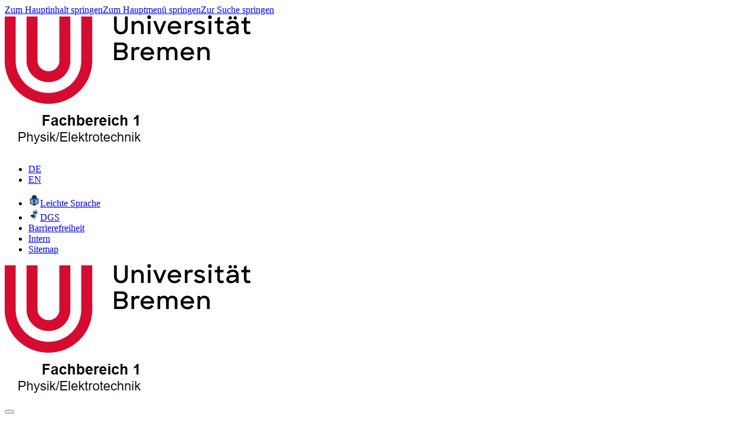

--- FILE ---
content_type: text/html; charset=utf-8
request_url: https://www.uni-bremen.de/fb1/studium/studieren-im-ausland
body_size: 8472
content:
<!DOCTYPE html> <html lang="de"> <head> <meta charset="utf-8"> <!-- This website is powered by TYPO3 - inspiring people to share! TYPO3 is a free open source Content Management Framework initially created by Kasper Skaarhoj and licensed under GNU/GPL. TYPO3 is copyright 1998-2026 of Kasper Skaarhoj. Extensions are copyright of their respective owners. Information and contribution at https://typo3.org/ --> <link rel="icon" href="/_assets/8ec6f74154680cbbd6366024eea31e0b/Icons/favicon.ico" type="image/vnd.microsoft.icon"> <title>Studieren im Ausland - Universität Bremen</title> <meta http-equiv="x-ua-compatible" content="IE=edge"> <meta name="generator" content="TYPO3 CMS"> <meta name="description" content="Informationen über ein Semester oder Praktikum im Ausland"> <meta name="viewport" content="width=device-width, initial-scale=1, minimum-scale=1"> <meta name="robots" content="index,follow"> <meta name="keywords" content="Studieren, Ausland, Auslandsstudium, Universität, Bremen"> <meta name="twitter:card" content="summary"> <meta name="apple-mobile-web-app-capable" content="no"> <meta name="google-site-verification" content="zzDvgedLQ3kpCCHXNqoXuAARjUKef1FA3fHTr4hD--c"> <link rel="stylesheet" href="/typo3temp/assets/compressed/merged-520db00dd7c8054bf1e8a6f0a75a4a07-min.css.gz?1767311499" media="all"> <link rel="stylesheet" href="/typo3temp/assets/compressed/merged-d14755b5f474ad6acd1c1a1a8ae6859a-min.css.gz?1767311499" media="all"> <script src="/typo3temp/assets/compressed/merged-70125a4041d799f9de0cc6facad6d0ea-min.js.gz?1767311499"></script> <script src="/typo3temp/assets/compressed/b7sectionindex.min-min.js.gz?1767311499" defer="defer"></script> <link rel="prev" href="/fb1/studium/praktika"><link rel="next" href="/fb1/studium/promotion"><link rel="preload" as="style" href="https://www.uni-bremen.de/fileadmin/uploads/sg_cookie_optin/siteroot-1/cookieOptin.css?1737560988" media="all" crossorigin="anonymous"> <link rel="stylesheet" href="https://www.uni-bremen.de/fileadmin/uploads/sg_cookie_optin/siteroot-1/cookieOptin.css?1737560988" media="all" crossorigin="anonymous"> <link href="https://www.uni-bremen.de/fb1/studium/studieren-im-ausland/rss.xml" rel="alternate" type="application/rss+xml"/><meta property="og:url" content="https://www.uni-bremen.de/fb1/studium/studieren-im-ausland"/><meta property="og:type" content="website"/><meta property="og:locale" content="de_DE"/><meta property="og:image" content="https://www.uni-bremen.de/_assets/8ec6f74154680cbbd6366024eea31e0b/Images/Platzhalterbild_UniBremen.jpg"/><meta property="og:image:url" content="https://www.uni-bremen.de/_assets/8ec6f74154680cbbd6366024eea31e0b/Images/Platzhalterbild_UniBremen.jpg"/> <link rel="canonical" href="https://www.uni-bremen.de/fb1/studium/studieren-im-ausland"/> <link rel="alternate" hreflang="de-DE" href="https://www.uni-bremen.de/fb1/studium/studieren-im-ausland"/> <link rel="alternate" hreflang="en-US" href="https://www.uni-bremen.de/en/faculty-1-physics-electrical-engineering/studies/studying-abroad"/> <link rel="alternate" hreflang="x-default" href="https://www.uni-bremen.de/fb1/studium/studieren-im-ausland"/> </head> <body id="p51006" class="page-51006 pagelevel-4 language-0 backendlayout-default layout-default"> <div id="top"></div><div class="body-bg"><nav aria-label="Sprunglinks"><a class="sr-only sr-only-focusable typo3-search-exclude" href="#content"><span>Zum Hauptinhalt springen</span></a><a class="sr-only sr-only-focusable typo3-search-exclude" href="#mainNavigation"><span>Zum Hauptmenü springen</span></a><a class="sr-only sr-only-focusable typo3-search-exclude" href="#search"><span>Zur Suche springen</span></a></nav><div class="print-logo typo3-search-exclude"><img src="/_assets/8ec6f74154680cbbd6366024eea31e0b/Images/logo_ub_2021.png" alt="Logo Universität Bremen"><div class="navbar-brand navbar-brand-image navbar-brand-image__division"><img src="/fileadmin/_processed_/4/4/csm_Wortmarke_FB1_f600dae550.png" width="246" height="78" alt="Logo Fachbereich 1" ></div></div><header class="navbar navbar-expand-lg navbar-default navbar-has-image navbar-top typo3-search-exclude"><div class="navbar-wrap"><nav class="navbar-meta" aria-label="Hilfsnavigation"><ul id="language_menu" class="language-menu"><li class="language-menu__item active "><a href="/fb1/studium/studieren-im-ausland" hreflang="de-DE" title="Deutsch"><span>DE</span></a></li><li class="language-menu__item "><a href="/en/faculty-1-physics-electrical-engineering/studies/studying-abroad" hreflang="en-US" title="English"><span>EN</span></a></li></ul><ul id="meta_menu" class="meta-menu"><li class="meta-menu__item meta-menu__item--special"><a href="/leichte-sprache/" class="meta-menu__link leichtesprache"><img aria-hidden="true" alt="Icon DGS" src="/_assets/8ec6f74154680cbbd6366024eea31e0b/Images/ls_ub_black.svg" width="20" height="20"/><span>Leichte Sprache</span></a></li><li class="meta-menu__item meta-menu__item--special"><a href="/dgs/" class="meta-menu__link dgs"><img aria-hidden="true" alt="Icon DGS" src="/_assets/8ec6f74154680cbbd6366024eea31e0b/Images/gbs_ub_black.svg" width="20" height="20"/><span>DGS</span></a></li><li class="meta-menu__item"><a href="/barrierefreiheit/" class="meta-menu__link meta39915"><span>Barrierefreiheit</span></a></li><li class="meta-menu__item"><a href="/login/" class="meta-menu__link meta209"><span>Intern</span></a></li><li class="meta-menu__item"><a href="/sitemap/" class="meta-menu__link meta210"><span>Sitemap</span></a></li></ul></nav><div class="navbar-header navbar-header-main"><a class="navbar-brand navbar-brand-image navbar-brand-image__main" href="/"><img class="navbar-brand-logo-normal" src="/_assets/8ec6f74154680cbbd6366024eea31e0b/Images/logo_ub_2021.png" alt="Logo Universität Bremen, zurück zur Startseite"></a><div class="navbar-brand navbar-brand-image navbar-brand-image__division"><img src="/fileadmin/_processed_/4/4/csm_Wortmarke_FB1_f600dae550.png" width="246" height="78" alt="Logo Fachbereich 1" ></div><button class="navbar-toggler collapsed" type="button" data-bs-toggle="collapse" data-bs-target=".navbar-collapse" aria-expanded="false" aria-label="Navigation umschalten"><span class="navbar-toggler-icon"></span></button><div id="mobile-search" class="site-search site-search--mobile"><i role="button" class="fa fa-search" aria-label="Suche" aria-haspopup="true" tabindex="0" aria-controls="mobileSearchFlyout"></i><div class="search-container site-search__container"><div class="search-flyout site-search__flyout site-search-flyout" id="mobileSearchFlyout"><h2 class="search-title site-search-flyout__title">Suche</h2><form role="search" action="/suchen" method="get" data-suggest="/suchen?type=7384" data-suggest-header="Top Treffer"><label for="q-mobile" class="sr-only"> Suchbegriff </label><input type="text" class="tx-solr-q js-solr-q tx-solr-suggest site-search-flyout__q" id="q-mobile" name="q" value="" autocomplete="off"/><span>Platzhalter: Sternchen (*)</span><input type="submit" class="tx-solr-submit submit site-search-flyout__submit" value="Suche starten"/></form></div></div></div></div></div><div class="lightblue-container"><div class="lightblue-bar"><div class="lightblue-title"><a href="/fb1">Fachbereich 1 - Physik / Elektrotechnik</a></div></div></div><nav class="navbar-collapse collapse" aria-label="Hauptnavigation"><div class="tabs-mobile"><div class="tab menu-tab active"><span>MENÜ</span></div><div class="tab info-tab"><span>INFOS FÜR</span><ul id="fast-menumobile"><li class="d-none"><a href="/infos-fuer-1">Infos für</a></li><li><a href="/studium">Studierende</a></li><li><a href="/studium/orientieren-bewerben">Studieninteressierte</a></li><li><a href="/weiterbildung">Weiterbildungsinteressierte</a></li><li><a href="/kooperationen/hochschulfoerderung">Fördernde & Alumni</a></li><li><a href="/kooperationen/transfer-mit-wirtschaft">Unternehmen</a></li><li><a href="/universitaet/hochschulkommunikation-und-marketing/informationen-fuer-medienvertreterinnen">Presse</a></li></ul></div><div class="tab direct-tab"><span>DIREKT ZU</span><div class="tab direct-tab"><ul id="direct-menumobile"></ul></div></div></div><ul id="mainNavigation" class="nav navbar-nav navbar-main"><li class="scroll-left"><button type="button"><img alt="Nach links scrollen" src="/_assets/8ec6f74154680cbbd6366024eea31e0b/Images/skipper.png" width="77" height="77"/></button></li><li class="navbar-main-all-wrap2"><ul class="navbar-main-wrap2"><li><ul class="navbar-inner-wrap2"><li class=" dropdown"><button type="button" aria-haspopup="true" aria-controls="flyout0"><span>Fachbereich</span></button></li><li class="active dropdown"><button type="button" aria-haspopup="true" aria-controls="flyout1"><span>Studium</span></button></li><li class=" dropdown"><button type="button" aria-haspopup="true" aria-controls="flyout2"><span>Forschung</span></button></li><li class=" "><a href="/fb1/transfer-schule"><span>Transfer/Schule</span></a></li></ul></li></ul></li><li class="navbar-main-wrap"><ul class="navbar-inner-wrap"><li class=" dropdown"><button type="button" class="dropdown-toggle" aria-haspopup="true" tabindex="-1"><span>Fachbereich</span></button><div class="dropdown-wrap lightblue"><div class="overflow-wrap" id="flyout0"><button class="nav-close btn btn-link" type="button" aria-label="Schließen" aria-controls="flyout0"></button><div class="overview"><a href="/fb1/fachbereich"><span>Zur Übersichtsseite <strong>Fachbereich</strong></span></a></div><ul class="dropdown-menu"><li class=" "><div class="toggleWrap"><a href="/fb1/fachbereich/profil" target="_self"><span><span>Profil</span></span></a></div></li><li class=" "><div class="toggleWrap"><a href="/fb1/fachbereich/dekanat" target="_self"><span><span>Dekanat</span></span></a></div></li><li class=" "><div class="toggleWrap"><a href="/fb1/fachbereich/fachbereichsrat" target="_self"><span><span>Fachbereichsrat</span></span></a></div></li><li class=" "><div class="toggleWrap"><a href="/fb1/fachbereich/fachbereichsverwaltung" target="_self"><span><span>Fachbereichsverwaltung</span></span></a></div></li><li class=" "><div class="toggleWrap"><a href="/fb1/fachbereich/frauenbeauftragte-des-fb1" target="_self"><span><span>Frauenbeauftragte des FB1</span></span></a></div></li><li class=" "><div class="toggleWrap"><a href="/fb1/fachbereich/lehrende" target="_self"><span><span>Lehrende</span></span></a></div></li><li class=" "><div class="toggleWrap"><a href="/fb1/fachbereich/kontakt-service" target="_self"><span><span>Kontakt &amp; Service</span></span></a></div></li><li class=" "><div class="toggleWrap"><a href="/fb1/fachbereich/neues-aus-dem-fachbereich" target="_self"><span><span>Neues aus dem Fachbereich</span></span></a></div></li></ul></div></div></li><li class="active dropdown"><button type="button" class="dropdown-toggle" aria-haspopup="true" tabindex="-1"><span>Studium</span></button><div class="dropdown-wrap lightblue"><div class="overflow-wrap" id="flyout1"><button class="nav-close btn btn-link" type="button" aria-label="Schließen" aria-controls="flyout1"></button><div class="overview"><a href="/fb1/studium"><span>Zur Übersichtsseite <strong>Studium</strong></span></a></div><ul class="dropdown-menu"><li class=" "><div class="toggleWrap"><a href="/fb1/studium/studiengaenge" target="_self"><span><span>Studiengänge</span></span></a></div></li><li class=" "><div class="toggleWrap"><a href="/fb1/studium/start-ins-studium-am-fb1" target="_self"><span><span>Start ins Studium am FB1</span></span></a></div></li><li class=" "><div class="toggleWrap"><a href="/fb1/studium/studienzentrum" target="_self"><span><span>Studienzentrum</span></span></a></div></li><li class=" "><div class="toggleWrap"><a href="/fb1/studium/pruefungsamt" target="_self"><span><span>Prüfungsamt</span></span></a></div></li><li class=" "><div class="toggleWrap"><a href="/fb1/studium/informationen-fuer-studierende" target="_self"><span><span>Informationen für Studierende</span></span></a></div></li><li class=" "><div class="toggleWrap"><a href="/fb1/studium/praktika" target="_self"><span><span>Praktika</span></span></a></div></li><li class="active "><div class="toggleWrap"><a href="/fb1/studium/studieren-im-ausland" target="_self"><span><span>Studieren im Ausland</span></span></a></div></li><li class=" "><div class="toggleWrap"><a href="/fb1/studium/promotion" target="_self"><span><span>Promotion</span></span></a></div></li><li class=" "><div class="toggleWrap"><a href="/fb1/studium/berufsperspektiven" target="_self"><span><span>Berufsperspektiven</span></span></a></div></li><li class=" "><div class="toggleWrap"><a href="/fb1/studium/qualitaetsmanagement" target="_self"><span><span>Qualitätsmanagement</span></span></a></div></li></ul></div></div></li><li class=" dropdown"><button type="button" class="dropdown-toggle" aria-haspopup="true" tabindex="-1"><span>Forschung</span></button><div class="dropdown-wrap lightblue"><div class="overflow-wrap" id="flyout2"><button class="nav-close btn btn-link" type="button" aria-label="Schließen" aria-controls="flyout2"></button><div class="overview"><a href="/fb1/forschung"><span>Zur Übersichtsseite <strong>Forschung</strong></span></a></div><ul class="dropdown-menu"><li class=" "><div class="toggleWrap"><a href="/fb1/forschung/institute" target="_self"><span><span>Institute</span></span></a></div></li><li class=" "><div class="toggleWrap"><a href="/fb1/forschung/quantenjahr-2025" target="_self"><span><span>Quantenjahr 2025</span></span></a></div></li></ul></div></div></li><li class=" "><div class="toggleWrap"><a href="/fb1/transfer-schule" target="_self" tabindex="-1"><span>Transfer/Schule</span></a></div></li></ul></li><li class="scroll-right"><button type="button"><img alt="Nach rechts scrollen" src="/_assets/8ec6f74154680cbbd6366024eea31e0b/Images/skipper.png" width="77" height="77"/></button></li><li id="direct-menu" class="quickdown" aria-expanded="false" style="order: 2;"><a href="/fb1/direkt-zu-1" class="quick-toggle" role="button" aria-haspopup="true">Direkt zu</a><ul class="quick-menu"><li class="quick-wrap"><ul class="scroll-wrap"><li class="nav-close"><button type="button"><span class="sr-only">Schließen</span></button></li><li class="subs"><ul><li><span class="main-sub">Fachbereich 1</span></li><li><a href="/fb1/fachbereich/neues-aus-dem-fachbereich">Aktuelles aus dem Fachbereich</a></li><li><a href="/fb1/fachbereich/dekanat">Dekanat</a></li><li><a href="/fb1/fachbereich/fachbereichsrat">Fachbereichsrat</a></li><li><a href="/fb1/fachbereich/fachbereichsverwaltung">Fachbereichsverwaltung</a></li><li><a href="/fb1/fachbereich/frauenbeauftragte-des-fb1">Frauenbeauftragte</a></li><li><a href="/fb1/studium/qualitaetsmanagement">Qualitätsmanagement</a></li></ul></li><li class="subs"><ul><li><span class="main-sub">Forschung</span></li><li><a href="/fb1/forschung/institute">Institute</a></li></ul></li><li class="subs"><ul><li><span class="main-sub">Veranstaltungen</span></li><li><a href="/fb1/kalender">Kalender</a></li><li><a href="/fb1/elektrotechnisches-kolloquium">Elektrotechnisches Kolloquium</a></li><li><a href="/fb1/physikalisches-kolloquium">Physikalisches Kolloquium</a></li><li><a href="/fb1/gemeinsames-festkoerperseminar">Gemeinsames Festkörperseminar</a></li></ul></li><li class="subs"><ul><li><span class="main-sub">Studium</span></li><li><a href="https://www.stw-bremen.de/de/bafög">BAföG</a></li><li><a href="/fb1/fachbereich/erasmusbeauftragte">Erasmusbeauftragte FB1</a></li><li><a href="https://fn2.vwg.uni-bremen.de:8443/FN2AUTH/login.jsp">PABO-Login</a></li><li><a href="/fb1/studium/pruefungsamt">Prüfungsamt</a></li><li><a href="https://www.uni-bremen.de/en/pip/">PIP - Internationales Postgraduierten-Programm</a></li><li><a href="/studium/starten-studieren/formalitaeten/rueckmeldung-und-semesterbeitrag">Rückmeldungen, Semesterbeitrag</a></li><li><a href="/studium/starten-studieren/semesterzeiten">Semesterzeiten</a></li><li><a href="/fb1/studium/start-ins-studium-am-fb1">Start ins Studium am FB1</a></li><li><a href="/fb1/fachbereich/studiendekanat">Studiendekanat</a></li><li><a href="/fb1/studium/studiengaenge">Studiengänge am FB1</a></li><li><a href="/fb1/studium/studiengangsausschuesse-stuga">Studiengangsausschüsse (StugA)</a></li><li><a href="/fb1/studium/studienzentrum">Studienzentrum FB1</a></li><li><a href="/fb1/studium/studieren-im-ausland">Studieren im Ausland</a></li><li><a href="https://elearning.uni-bremen.de/">Stud.IP</a></li><li><a href="/studium/starten-studieren/veranstaltungsverzeichnis">Veranstaltungsverzeichnis</a></li></ul></li><li class="subs"><ul><li><span class="main-sub">Transfer/Schule</span></li><li><a href="/physika/schuelerlabor">Angebote für Schüler:innen und Lehrkräfte</a></li><li><a href="https://www.technologiepark-uni-bremen.de/praktikum">Herbstpraktikum</a></li><li><a href="/isi">Informationstag für Studieninteressierte (isi)</a></li><li><a href="/fb1/transfer-schule/schreibwerkstatt-mint-bereich-physik">Schreibwerkstatt MINT - Bereich Physik</a></li><li><a href="/fb1/transfer-schule/tag-der-physik-elektrotechnik">Tag der Physik / Elektrotechnik</a></li></ul></li><li class="subs"><ul><li><span class="main-sub">Service</span></li><li><a href="/fb1/fachbereich/kontakt-service">Anschrift und Anreise</a></li><li><a href="http://oracle-web.zfn.uni-bremen.de/lageplan/lageplan?FN=EB&amp;Haus=NW1&amp;Ebene=0">Gebäudeplan</a></li><li><a href="https://nc.uni-bremen.de/index.php/s/DxLGKfP9n53TkZ4">Raumbelegungsplan</a></li></ul></li></ul></li></ul></li><li id="search" style="order: 3;" class="site-search site-search--desktop"><i role="button" class="fa fa-search" aria-label="Suche" aria-haspopup="true" tabindex="0" aria-controls="searchFlyout"></i><div class="search-container site-search__container"><div class="search-flyout site-search__flyout site-search-flyout" id="searchFlyout"><button class="nav-close btn btn-link site-search-flyout__close" type="button" aria-label="Schließen" aria-controls="searchFlyout"></button><h2 class="search-title site-search-flyout__title">Suche</h2><form role="search" action="/suchen" method="get" data-suggest="/suchen?type=7384" data-suggest-header="Top Treffer"><label for="q" class="sr-only"> Suchbegriff </label><input type="text" class="tx-solr-q js-solr-q tx-solr-suggest site-search-flyout__q" id="q" name="q" value="" autocomplete="off"/><span>Platzhalter: Sternchen (*)</span><input type="submit" class="tx-solr-submit submit site-search-flyout__submit" value="Suche starten"/></form></div></div></li></ul></nav></header><div id="content" class="main-section hasLightBlue"><nav aria-labelledby="breadcrumb" class="breadcrumb-section typo3-search-exclude hasmain"><div class="container"><p class="sr-only" id="breadcrumb">Sie sind hier:</p><ol class="breadcrumb"><li class=""><a href="/fb1"><span>Fachbereich 1 - Physik / Elektrotechnik</span></a></li><li class=""><a href="/fb1/studium"><span>Studium</span></a></li><li class="active"><span aria-current="page">Studieren im Ausland</span></li></ol></div></nav><!--TYPO3SEARCH_begin--><div class="section section-default"><div class="container"><h1 class="page-title ">Studieren im Ausland</h1><div id="c418427" class="frame frame-type-textmedia list_type- col-md-12 default "><div class="frame__inner"><div class="textmedia-text-left textmedia-text textmedia-col"><h4>Die Planung eines Auslandsaufenthalts umfasst ca. 9-12 Monate und beinhaltet folgende Punkte:</h4><ul class="list-normal"><li><p>Die Frist zur Bewerbung ist der 15. Februar.&nbsp;&nbsp;</p></li><li><p>Die Bewerbung läuft online über das Portal Mobility online. Einen Link zur Bewerbungsplattform und zur Anleitung finden Sie auf der Seite des <a href="/studium/starten-studieren/studium-international/studieren-im-ausland/erasmus-studienaufenthalt" class="internalLink" title="Öffnet internen Link in aktuellem Fenster">International Office</a>.&nbsp;Die Bewerbungsunterlagen reichen Sie beim Erasmusbeauftragten am Fachbereich 1 ein.</p></li><li><p>Mit dem Erasmusbeauftragten stimmen Sie das Learning Agreement&nbsp;ab, das die zu belegenden Kurse im Ausland dokumentiert.</p></li><li><p>Die tatsächlich erworbenen Leistungsnachweise werden in einem Transcript of Records&nbsp;aufgeführt, das Ihnen die Gastuniversität ausstellt.</p></li><li><p>Zur Finanzierung des Aufenthaltes gibt es unterschiedliche Fördermöglichkeiten: <a href="/studium/starten-studieren/studium-international/studieren-im-ausland/erasmus-studienaufenthalt" class="internalLink" title="Öffnet internen Link in aktuellem Fenster">Erasmus+</a> (Studienaufenthalt im europäischen Ausland) oder <a href="/studium/starten-studieren/studium-international/studieren-im-ausland/stipendien-und-foerdermoeglichkeiten/promos" class="internalLink" title="Öffnet internen Link in aktuellem Fenster">PROMOS</a>.</p></li></ul><h4 class="bodytext">Wann ist der richtige Zeitpunkt?</h4><ul class="list-normal"><li class="bodytext"><p>In Bachelor-Studiengängen ist ein Auslandsstudium ab dem 3. Fachsemester möglich. Dafür müssten Sie aber im 1. Semester mit den Vorbereitungen beginnen! Besser ist das 5. oder 6. Fachsemester, um <abbr title="zum Beispiel">z.B.</abbr> die Bachelor-Arbeit im Ausland anzufertigen.</p></li><li class="bodytext"><p>Um einen Studienschwerpunkt zu vertiefen, empfiehlt sich das Auslandsstudium erst im Master-Studium. Dann haben Sie bereits einen guten Überblick über Ihr Fachgebiet und können Ihre Gastuniversität gezielt nach fachlichen Kriterien auswählen.</p></li></ul><h4>Kontaktieren Sie uns!</h4><p><a href="#" data-mailto-token="ocknvq,dqtpjqnfvBwpk/dtgogp0fg" data-mailto-vector="2" class="mail" title="Öffnet ein Fenster zum Versenden der E-Mail">PD Dr. rer. nat. Stefan Bornholdt</a> (Erasmusbeauftragter) oder<a href="#" data-mailto-token="ocknvq,ncfBwpk/dtgogp0fg" data-mailto-vector="2" class="mail" title="Öffnet ein Fenster zum Versenden der E-Mail"> Prof. Dr. Annette Ladstätter-Weißenmayer</a> (Vertretung)</p><p>&nbsp;</p></div></div></div><div id="c431666" class="frame frame-type-div list_type- col-md-12 default "><div class="frame__inner"><hr></div></div><div id="c418426" class="frame frame-type-header list_type- col-md-12 default "><div class="frame__inner"><h2 id="header418426" class="header "><span>Erasmus-Verträge des FB1</span></h2></div></div><div id="c421575" class="frame frame-type-list list_type-jpfaq_faq col-md-12 default "><div class="frame__inner"><div class="tx-jpfaq" id="tx-jpfaq421575" ><div class="jpfaqAll"><button type="button" class="jpfaqShowAll btn btn-link"> Alle Antworten einblenden </button><button type="button" class="jpfaqHideAll btn btn-link"> Alle Antworten ausblenden </button></div><ul class="jpfaqList"><li itemscope itemprop="mainEntity" itemtype="http://schema.org/Question"><h3 class="toggleTrigger" itemprop="name" aria-label="Antwort ein- oder ausblenden">Frankreich</h3><div class="toggleTriggerContainer" itemscope itemprop="acceptedAnswer" itemtype="http://schema.org/Answer"><div class="jpfaqAnswer" itemprop="text"><div class="jpfaqAdditionalAnswerContent"><div id="c421565" class="frame frame-type-textmedia list_type- col-md-12 default "><div class="frame__inner"><div class="textmedia-text-bottom textmedia-text text-only textmedia-col"><ul class="list-normal"><li><p><a href="http://www.inp-toulouse.fr/en/index.html" target="_blank" class="externalLink" title="Öffnet externen Link in neuem Fenster" rel="noreferrer">Institut National Polytechnique de Toulouse (INPT)</a></p></li><li><p><a href="http://univ-avignon.fr/" target="_blank" class="externalLink" title="Öffnet externen Link in neuem Fenster" rel="noreferrer">Université d´Avignon et des Pays de Vaucluse </a></p></li><li><p><a href="https://www.u-bordeaux.fr/" target="_blank" class="externalLink" title="Öffnet externen Link in neuem Fenster" rel="noreferrer">Université de Bordeaux</a></p></li><li><p><a href="https://english.univ-nantes.fr/universite-de-nantes-welcome-2405740.kjsp?RH=INSTITUTIONNEL_FR&amp;RF=INSTITUTIONNEL_EN" target="_blank" class="externalLink" title="Öffnet externen Link in neuem Fenster" rel="noreferrer">Université de Nantes</a></p></li></ul></div></div></div></div></div></div></li><li itemscope itemprop="mainEntity" itemtype="http://schema.org/Question"><h3 class="toggleTrigger" itemprop="name" aria-label="Antwort ein- oder ausblenden">Griechenland</h3><div class="toggleTriggerContainer" itemscope itemprop="acceptedAnswer" itemtype="http://schema.org/Answer"><div class="jpfaqAnswer" itemprop="text"><div class="jpfaqAdditionalAnswerContent"><div id="c421566" class="frame frame-type-textmedia list_type- col-md-12 default "><div class="frame__inner"><div class="textmedia-text-bottom textmedia-text text-only textmedia-col"><ul class="list-normal"><li><p><a href="http://www.en.uoc.gr/" target="_blank" class="externalLink" title="Öffnet externen Link in neuem Fenster" rel="noreferrer">University of Crete </a></p></li></ul></div></div></div></div></div></div></li><li itemscope itemprop="mainEntity" itemtype="http://schema.org/Question"><h3 class="toggleTrigger" itemprop="name" aria-label="Antwort ein- oder ausblenden">Italien</h3><div class="toggleTriggerContainer" itemscope itemprop="acceptedAnswer" itemtype="http://schema.org/Answer"><div class="jpfaqAnswer" itemprop="text"><div class="jpfaqAdditionalAnswerContent"><div id="c421567" class="frame frame-type-textmedia list_type- col-md-12 default "><div class="frame__inner"><div class="textmedia-text-bottom textmedia-text text-only textmedia-col"><ul class="list-normal"><li><a href="https://www.unica.it/it" target="_blank" title="Öffnet externen Link in neuem Fenster" rel="noreferrer">Università Degli Studi Di Cagliari</a></li><li><a href="https://web.uniroma2.it/en" target="_blank" class="externalLink" title="Öffnet externen Link in neuem Fenster" rel="noreferrer">Università degli Studi di Roma "Tor Vergata"</a></li><li><a href="https://www.uniroma1.it/en/pagina-strutturale/home" target="_blank" rel="noreferrer"><span>Sapienza University of Rome</span></a></li></ul></div></div></div></div></div></div></li><li itemscope itemprop="mainEntity" itemtype="http://schema.org/Question"><h3 class="toggleTrigger" itemprop="name" aria-label="Antwort ein- oder ausblenden">Kroatien</h3><div class="toggleTriggerContainer" itemscope itemprop="acceptedAnswer" itemtype="http://schema.org/Answer"><div class="jpfaqAnswer" itemprop="text"><div class="jpfaqAdditionalAnswerContent"><div id="c421568" class="frame frame-type-textmedia list_type- col-md-12 default "><div class="frame__inner"><div class="textmedia-text-bottom textmedia-text text-only textmedia-col"><ul class="list-normal"><li><p><a href="https://www.unist.hr/en/" target="_blank" class="externalLink" title="Öffnet externen Link in neuem Fenster" rel="noreferrer">University of Split</a></p></li></ul></div></div></div></div></div></div></li><li itemscope itemprop="mainEntity" itemtype="http://schema.org/Question"><h3 class="toggleTrigger" itemprop="name" aria-label="Antwort ein- oder ausblenden">Lettland</h3><div class="toggleTriggerContainer" itemscope itemprop="acceptedAnswer" itemtype="http://schema.org/Answer"><div class="jpfaqAnswer" itemprop="text"><div class="jpfaqAdditionalAnswerContent"><div id="c421599" class="frame frame-type-textmedia list_type- col-md-12 default "><div class="frame__inner"><div class="textmedia-text-bottom textmedia-text text-only textmedia-col"><ul class="list-normal"><li><p><a href="https://www.lu.lv/en/" target="_blank" class="externalLink" title="Öffnet externen Link in neuem Fenster" rel="noreferrer">Latvijas Universitate </a></p></li></ul></div></div></div></div></div></div></li><li itemscope itemprop="mainEntity" itemtype="http://schema.org/Question"><h3 class="toggleTrigger" itemprop="name" aria-label="Antwort ein- oder ausblenden">Niederlande</h3><div class="toggleTriggerContainer" itemscope itemprop="acceptedAnswer" itemtype="http://schema.org/Answer"><div class="jpfaqAnswer" itemprop="text"><div class="jpfaqAdditionalAnswerContent"><div id="c421621" class="frame frame-type-textmedia list_type- col-md-12 default "><div class="frame__inner"><div class="textmedia-text-bottom textmedia-text text-only textmedia-col"><ul class="list-normal"><li><p><a href="https://www.universiteitleiden.nl/en" target="_blank" class="externalLink" title="Öffnet externen Link in neuem Fenster" rel="noreferrer">Rijksuniversiteit Leiden</a></p></li></ul></div></div></div></div></div></div></li><li itemscope itemprop="mainEntity" itemtype="http://schema.org/Question"><h3 class="toggleTrigger" itemprop="name" aria-label="Antwort ein- oder ausblenden">Polen</h3><div class="toggleTriggerContainer" itemscope itemprop="acceptedAnswer" itemtype="http://schema.org/Answer"><div class="jpfaqAnswer" itemprop="text"><div class="jpfaqAdditionalAnswerContent"><div id="c421620" class="frame frame-type-textmedia list_type- col-md-12 default "><div class="frame__inner"><div class="textmedia-text-bottom textmedia-text text-only textmedia-col"><ul class="list-normal"><li><p><a href="https://incoming.utp.edu.pl/institutions/institution/1-bydgoszcz-university-science-and-technology" target="_blank" class="externalLink" title="Öffnet externen Link in neuem Fenster" rel="noreferrer">University of Science and Technology in Bydgoszcz</a></p></li><li><p><a href="https://www.polsl.pl/en/Pages/Welcome.aspx" target="_blank" class="externalLink" title="Öffnet externen Link in neuem Fenster" rel="noreferrer">Politechnika Slaska </a></p></li></ul></div></div></div></div></div></div></li><li itemscope itemprop="mainEntity" itemtype="http://schema.org/Question"><h3 class="toggleTrigger" itemprop="name" aria-label="Antwort ein- oder ausblenden">Portugal</h3><div class="toggleTriggerContainer" itemscope itemprop="acceptedAnswer" itemtype="http://schema.org/Answer"><div class="jpfaqAnswer" itemprop="text"><div class="jpfaqAdditionalAnswerContent"><div id="c421619" class="frame frame-type-textmedia list_type- col-md-12 default "><div class="frame__inner"><div class="textmedia-text-bottom textmedia-text text-only textmedia-col"><ul class="list-normal"><li><p><a href="https://www.ipp.pt/?set_language=en" target="_blank" class="externalLink" title="Öffnet externen Link in neuem Fenster" rel="noreferrer">Instituto Politecnico do Porto</a></p></li><li><p><a href="https://www.uc.pt/en" target="_blank" class="externalLink" title="Öffnet externen Link in neuem Fenster" rel="noreferrer">Universidade de Coimbra </a></p></li></ul></div></div></div></div></div></div></li><li itemscope itemprop="mainEntity" itemtype="http://schema.org/Question"><h3 class="toggleTrigger" itemprop="name" aria-label="Antwort ein- oder ausblenden">Rumänien</h3><div class="toggleTriggerContainer" itemscope itemprop="acceptedAnswer" itemtype="http://schema.org/Answer"><div class="jpfaqAnswer" itemprop="text"><div class="jpfaqAdditionalAnswerContent"><div id="c421618" class="frame frame-type-textmedia list_type- col-md-12 default "><div class="frame__inner"><div class="textmedia-text-bottom textmedia-text text-only textmedia-col"><ul class="list-normal"><li><p><a href="https://www.ubbcluj.ro/ge/" target="_blank" class="externalLink" title="Öffnet externen Link in neuem Fenster" rel="noreferrer">Universitatea Babes Bolyai </a></p></li><li><p><a href="https://www.upt.ro/Universitatea-Politehnica-Timisoara_en.html" target="_blank" class="externalLink" title="Öffnet externen Link in neuem Fenster" rel="noreferrer">Universitatea Politehnica Timișoara</a></p></li></ul></div></div></div></div></div></div></li><li itemscope itemprop="mainEntity" itemtype="http://schema.org/Question"><h3 class="toggleTrigger" itemprop="name" aria-label="Antwort ein- oder ausblenden">Schweden</h3><div class="toggleTriggerContainer" itemscope itemprop="acceptedAnswer" itemtype="http://schema.org/Answer"><div class="jpfaqAnswer" itemprop="text"><div class="jpfaqAdditionalAnswerContent"><div id="c421613" class="frame frame-type-textmedia list_type- col-md-12 default "><div class="frame__inner"><div class="textmedia-text-bottom textmedia-text text-only textmedia-col"><ul class="list-normal"><li><p><a href="https://www.gu.se/english/?languageId=100001&amp;disableRedirect=true&amp;returnUrl=http%3A%2F%2Fwww.gu.se%2F" target="_blank" class="externalLink" title="Öffnet externen Link in neuem Fenster" rel="noreferrer">Göteborgs Universitet</a></p></li></ul></div></div></div></div></div></div></li><li itemscope itemprop="mainEntity" itemtype="http://schema.org/Question"><h3 class="toggleTrigger" itemprop="name" aria-label="Antwort ein- oder ausblenden">Spanien</h3><div class="toggleTriggerContainer" itemscope itemprop="acceptedAnswer" itemtype="http://schema.org/Answer"><div class="jpfaqAnswer" itemprop="text"><div class="jpfaqAdditionalAnswerContent"><div id="c421612" class="frame frame-type-textmedia list_type- col-md-12 default "><div class="frame__inner"><div class="textmedia-text-bottom textmedia-text text-only textmedia-col"><ul class="list-normal"><li><p><a href="http://www.uco.es/internacional/extranjeros/en/" target="_blank" class="externalLink" title="Öffnet externen Link in neuem Fenster" rel="noreferrer">Universidad de Cordoba </a></p></li><li><p><a href="https://www.uvigo.gal/en" target="_blank" class="externalLink" title="Öffnet externen Link in neuem Fenster" rel="noreferrer">Universida de Vigo </a></p></li><li><p><a href="https://www.ugr.es/en/" target="_blank" class="externalLink" title="Öffnet externen Link in neuem Fenster" rel="noreferrer">Universidad de Granada </a></p></li><li><p><a href="http://www.upv.es/index-en.html" target="_blank" class="externalLink" title="Öffnet externen Link in neuem Fenster" rel="noreferrer">Universidad Politecnica de Valencia </a></p></li><li><p><a href="https://www.uji.es/" target="_blank" class="externalLink" title="Öffnet externen Link in neuem Fenster" rel="noreferrer">Universidad Jaume I </a></p></li></ul></div></div></div></div></div></div></li><li itemscope itemprop="mainEntity" itemtype="http://schema.org/Question"><h3 class="toggleTrigger" itemprop="name" aria-label="Antwort ein- oder ausblenden">Türkei</h3><div class="toggleTriggerContainer" itemscope itemprop="acceptedAnswer" itemtype="http://schema.org/Answer"><div class="jpfaqAnswer" itemprop="text"><div class="jpfaqAdditionalAnswerContent"><div id="c421611" class="frame frame-type-textmedia list_type- col-md-12 default "><div class="frame__inner"><div class="textmedia-text-bottom textmedia-text text-only textmedia-col"><ul class="list-normal"><li><p><a href="https://www.ku.edu.tr/en/" target="_blank" class="externalLink" title="Öffnet externen Link in neuem Fenster" rel="noreferrer">Koc University</a></p></li></ul></div></div></div></div></div></div></li><li itemscope itemprop="mainEntity" itemtype="http://schema.org/Question"><h3 class="toggleTrigger" itemprop="name" aria-label="Antwort ein- oder ausblenden">Ungarn</h3><div class="toggleTriggerContainer" itemscope itemprop="acceptedAnswer" itemtype="http://schema.org/Answer"><div class="jpfaqAnswer" itemprop="text"><div class="jpfaqAdditionalAnswerContent"><div id="c421610" class="frame frame-type-textmedia list_type- col-md-12 default "><div class="frame__inner"><div class="textmedia-text-bottom textmedia-text text-only textmedia-col"><ul class="list-normal"><li><p><a href="https://www.bme.hu/?language=en" target="_blank" class="externalLink" title="Öffnet externen Link in neuem Fenster" rel="noreferrer">Budapesti Müszaki es Gazdaságtudományi Egytem</a></p></li></ul></div></div></div></div></div></div></li><li itemscope itemprop="mainEntity" itemtype="http://schema.org/Question"><h3 class="toggleTrigger" itemprop="name" aria-label="Antwort ein- oder ausblenden">Erfahrungsberichte</h3><div class="toggleTriggerContainer" itemscope itemprop="acceptedAnswer" itemtype="http://schema.org/Answer"><div class="jpfaqAnswer" itemprop="text"><div class="jpfaqAdditionalAnswerContent"><div id="c432497" class="frame frame-type-textmedia list_type- col-md-12 default "><div class="frame__inner"><div class="textmedia-text-bottom textmedia-text text-only textmedia-col"><ul class="list-normal"><li><p><a href="/fileadmin/user_upload/fachbereiche/fb1/fb1/FB1/Dokumente/Studium/Erfahrungsberichte/GranadaPhysikWiSe22-23.pdf" target="_blank" class="/download">2022/23</a></p></li><li><p><a href="/fileadmin/user_upload/fachbereiche/fb1/fb1/FB1/Dokumente/Studium/Erfahrungsberichte/GeteborgPhysikSoSe21_1.pdf" target="_blank" class="/download" title="Leitet Herunterladen der Datei ein">2021_1</a></p></li><li><p><a href="/fileadmin/user_upload/fachbereiche/fb1/fb1/FB1/Dokumente/Studium/Erfahrungsberichte/GeteborgElektrotechSoSe21_1englich.pdf" target="_blank" class="/download" title="Leitet Herunterladen der Datei ein">2021_2</a></p></li><li><p><a href="/fileadmin/user_upload/fachbereiche/fb1/fb1/FB1/Dokumente/Studium/Erfahrungsberichte/LeidenPhysikWS19-20_1.pdf" target="_blank" class="/download" title="Leitet Herunterladen der Datei ein">2019/20</a></p></li></ul></div></div></div></div></div></div></li></ul></div></div></div></div></div><!--TYPO3SEARCH_end--><div class="datawrap typo3-search-exclude"><div class="author"><span class="changed">Aktualisiert von: <span class="person"><a title="Öffnet ein Fenster zum Versenden der E-Mail" href="#" data-mailto-token="ocknvq,tgfcmhd3Bwpk/dtgogp0fg" data-mailto-vector="2">Redaktion FB1</a></span></span></div><div class="rss"><a href="/fb1/studium/studieren-im-ausland/rss.xml" title="Seite als RSS Feed"><i class="fa fa-rss" aria-hidden="true"></i>RSS</a></div><div class="print"><a href="" onclick="window.print();return false"><i class="fa fa-print" aria-hidden="true"></i>Seite drucken</a></div></div></div><footer id="footer" class="typo3-search-exclude"><section class="section footer-section footer-section-content"><h2 class="sr-only">Footer</h2><div class="container"><div class="row"><div class="col-md-3 my-4"><div class="footernav-header"><h3>Kontakt</h3></div><p>Universität Bremen<br> Fachbereich 01<br> Physik / Elektrotechnik<br> Otto-Hahn-Allee 1<br> 28359 Bremen</p><p>Telefon: +49 421 218-62700<br> Redaktion: <a href="#" data-mailto-token="ocknvq,tgfcmhd3Bwpk/dtgogp0fg" data-mailto-vector="2" class="mail" title="Öffnet ein Fenster zum Versenden der E-Mail">E-mail</a></p><div class="social"><a href="/kontakt"><i class="fa fa-address-card-o" aria-hidden="true"></i> Ansprechpersonen </a></div></div><div class="col-md-3 my-4"><div class="footernav-header"><h3>Allgemeines</h3></div><ul class="footernav"><li><a href="/impressum">Impressum</a></li><li><a href="/datenschutz">Datenschutz</a></li><li><a href="/notfall">Notfall</a></li><li class="fleichtesprache"><a href="/leichte-sprache/"> Leichte Sprache </a></li><li class="fdgs"><a href="/dgs/"> DGS </a></li></ul></div><div class="col-md-3 my-4"><div class="footernav-header"><h3>Infos für</h3></div><ul class="fast-menufooter"><li class="d-none"><a href="/infos-fuer-1">Infos für</a></li><li><a href="/studium">Studierende</a></li><li><a href="/studium/orientieren-bewerben">Studieninteressierte</a></li><li><a href="/weiterbildung">Weiterbildungsinteressierte</a></li><li><a href="/kooperationen/hochschulfoerderung">Fördernde & Alumni</a></li><li><a href="/kooperationen/transfer-mit-wirtschaft">Unternehmen</a></li><li><a href="/universitaet/hochschulkommunikation-und-marketing/informationen-fuer-medienvertreterinnen">Presse</a></li></ul></div><div class="col-md-3 my-4"><div class="footernav-header"><h3>Social Media</h3></div><ul class="social"><li><a href="https://www.youtube.com/user/Universitaetbremen" title="Öffnet Link zu Youtube in neuem Fenster" target="_blank" rel="noopener noreferrer"><i class="fa-brands fa-youtube fa-fw" aria-hidden="true"></i>Youtube </a></li><li><a href="https://www.instagram.com/uni_bremen/" title="Öffnet Link zu Instagram in neuem Fenster" target="_blank" rel="noopener noreferrer"><i class="fa-brands fa-instagram fa-fw" aria-hidden="true"></i>Instagram </a></li><li><a href="https://www.linkedin.com/school/12668" title="Öffnet Link zu Linked In in neuem Fenster" target="_blank" rel="noopener noreferrer"><i class="fa-brands fa-linkedin fa-fw" aria-hidden="true"></i>LinkedIn </a></li><li><a href="https://wisskomm.social/@unibremen" title="Öffnet Link zu Mastodon in neuem Fenster" target="_blank" rel="noopener noreferrer"><i class="fa-brands fa-mastodon fa-fw" aria-hidden="true"></i>Mastodon </a></li></ul></div><div class="col-12 mt-3 UBcopyright">&copy; Universität Bremen 2026</div></div></div></section></footer><button type="button" class="scroll down btn btn-link typo3-search-exclude"><span class="css-arrow" aria-hidden="true"></span><span class="css-arrow" aria-hidden="true"></span><span class="sr-only pageDown">Zum Seitenende springen</span><span class="sr-only pageUp">Zum Seitenanfang springen</span></button></div> <script id="powermail_conditions_container" data-condition-uri="https://www.uni-bremen.de/fb1/studium/studieren-im-ausland/powermail_cond"></script> <script src="/typo3temp/assets/compressed/merged-03ed1ff0b3bc7a017fa296ceea8366cf-min.js.gz?1767311499"></script> <script src="/_assets/8ec6f74154680cbbd6366024eea31e0b/JavaScript/MathJax-2.7.9/MathJax.js?config=TeX-MML-AM_CHTML&amp;1757503490" defer="defer"></script> <script src="/typo3temp/assets/compressed/b7publicmessage.min-min.js.gz?1767311499" defer="defer"></script> <script src="/typo3temp/assets/compressed/merged-a5e8b9f235bcf6d6857dd68b51dbee66-min.js.gz?1767311499"></script> <script src="/typo3temp/assets/compressed/Form.min-min.js.gz?1767311499" defer="defer"></script> <script src="/typo3temp/assets/compressed/PowermailCondition.min-min.js.gz?1767311499" defer="defer"></script> <script async="async" src="/typo3temp/assets/compressed/default_frontend-70bef724d207b98c3f510a8fd002a7ec-min.js.gz?1767311499"></script> <script type="text/javascript">var siteId =20;</script> </body> </html>